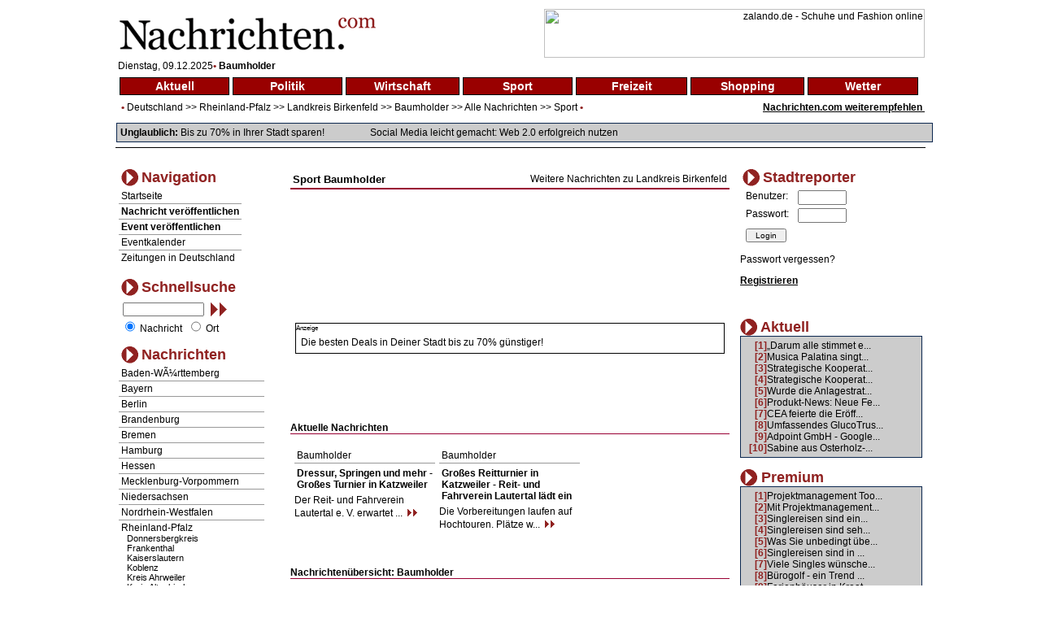

--- FILE ---
content_type: text/html
request_url: http://www.nachrichten.com/index.php?main=nav&ort=469&sparte=4&selsparte=4&selort=11-464-469
body_size: 8201
content:
<!DOCTYPE HTML PUBLIC "-//W3C//DTD HTML 4.01 Transitional//EN">
<html xmlns:fb="http://www.facebook.com/2008/fbml">
<head>
<title> Nachrichten Baumholder - News Baumholder Sport Aktuelle Nachrichten im Internet - berichten Sie aus Ihrer Stadt</title>
<meta http-equiv="Content-Type" content="text/html; charset=iso-8859-1">
<meta name="author" content="Focus Media Ltd.">
<meta name="publisher" content="Focus Media Ltd.">
<meta name="copyright" content="Focus Media Ltd.">
<meta name="keywords" content=", Baumholder, Landkreis Birkenfeld, Sport, , online, onlinezeitung, kurier, internet, region, wetter, informative, dienst, unterhaltung, forum, wirtschaft,zeitung, aktuell, seite, medien, plattform, newspaper, magazin,agentur,freizeit, markt,text,infos, kommentare, anzeiger, verzeichnis, deutsch, regional, sport, anzeigen, politik">
<meta name="description" content=" GroÃŸes Reitturnier in Katzweiler mit PrÃ¼fungen bis Klasse M, Sport: Baumholder -  aktuelle Nachrichten im Internet, werden Sie Stadtreporter und berichten  ber Ihre Gemeinde oder Stadt, aktuelle Nachrichten aus allen St dten und Gemeinden Deutschlands">
<meta name="language" content="de,at,ch">
<meta name="expires" content="3600">
<meta name="robots" content="index, follow, all"><meta name="distribution" content="global">
<meta name="pragma" content="no-cache">
<link href="style.css" rel="stylesheet" type="text/css">
<script src="http://ajax.aspnetcdn.com/ajax/jQuery/jquery-1.6.min.js" type="text/javascript"></script>
<link rel="alternate" type="application/rss+xml" title="News-Feed Nachrichten.com" href="rss.php" />
<link rel="alternate" type="application/rss+xml" title="News-Feed Nachrichten.com: Baumholder" href="rss.php?ort=469" /><link rel="alternate" type="application/rss+xml" title="News-Feed Nachrichten.com: Sport" href="rss.php?sparte=4" /><meta property="fb:app_id" content="197842580237242">
</head>
<body>
<div id="fb-root"></div><script src="http://connect.facebook.net/de_DE/all.js#appId=197842580237242&amp;xfbml=1"></script>
<script>try{
  window.fbAsyncInit = function() {
    FB.init({
      appId  : '197842580237242',
      status : true, // check login status
      cookie : true, // enable cookies to allow the server to access the session
      xfbml  : true  // parse XFBML
    });
  }

  (function() {
    var e = document.createElement('script');
    e.src = document.location.protocol + '//connect.facebook.net/de_DE/all.js';
    e.async = true;
    document.getElementById('fb-root').appendChild(e);
  }());}catch(e){}
</script>
<div id="newscontent">
<table width="100%" class="b1" bgcolor="#FFFFFF" border="0">
  <tr>
    <td align="left"><a href="http://www.nachrichten.com"><img src="images/nachrichten_logo.gif" border="0" alt="Nachrichten.com" /></a></td>
    <td align="right">
<a href='http://asl.nochrichten.de/adclick.php?bannerid=116&amp;zoneid=1&amp;source=&amp;dest=http%3A%2F%2Fpartners.webmasterplan.com%2Fclick.asp%3Fref%3D313589%26site%3D5643%26type%3Db566%26bnb%3D566' target='_blank'><img src='http://banners.webmasterplan.com/view.asp?ref=313589&site=5643&b=566' width='468' height='60' alt='zalando.de - Schuhe und Fashion online' title='zalando.de - Schuhe und Fashion online' border='0'></a><div id="beacon_116" style="position: absolute; left: 0px; top: 0px; visibility: hidden;"><img src='http://asl.nochrichten.de/adlog.php?bannerid=116&amp;clientid=10&amp;zoneid=1&amp;source=&amp;block=0&amp;capping=0&amp;cb=3a150d8401947c2a2b49d9cb5332be49' width='0' height='0' alt='' style='width: 0px; height: 0px;'></div>    </td>
  </tr>
</table>
<span style="padding-left:5px;font-size:12px;">
Dienstag, 09.12.2025<span class="dot1">&bull;</span> <span style="font-weight:bold; font-size:12px;">Baumholder</span></span>
<table width="100%" class="b1" bgcolor="#FFFFFF" border="0">
  <tr>
    <td>
<table width="100%" border="0" cellspacing="4" cellpadding="0"><tr><td class="topnav"><a href="/index.php?main=nav&amp;ort=469&amp;sparte=1&amp;selsparte=1&amp;selort=11-464-469" class="topnav" title="Nachrichten Aktuell">Aktuell</a></td><td class="topnav"><a href="/index.php?main=nav&amp;ort=469&amp;sparte=2&amp;selsparte=2&amp;selort=11-464-469" class="topnav" title="Nachrichten Politik">Politik</a></td><td class="topnav"><a href="/index.php?main=nav&amp;ort=469&amp;sparte=3&amp;selsparte=3&amp;selort=11-464-469" class="topnav" title="Nachrichten Wirtschaft">Wirtschaft</a></td><td class="topnav"><a href="/index.php?main=nav&amp;ort=469&amp;sparte=4&amp;selsparte=4&amp;selort=11-464-469" class="topnav" title="Nachrichten Sport">Sport</a></td><td class="topnav"><a href="/index.php?main=nav&amp;ort=469&amp;sparte=5&amp;selsparte=5&amp;selort=11-464-469" class="topnav" title="Nachrichten Freizeit">Freizeit</a></td><td class="topnav"><a href="/index.php?main=nav&amp;ort=469&amp;sparte=6&amp;selsparte=6&amp;selort=11-464-469" class="topnav" title="Nachrichten Shopping">Shopping</a></td><td class="topnav"><a href="/index.php?main=nav&amp;ort=469&amp;sparte=8&amp;selsparte=8&amp;selort=11-464-469" class="topnav" title="Nachrichten Wetter">Wetter</a></td><td></td></tr></table>    </td>
  </tr>
  <tr>
    <td>
      <table width="100%" border="0" cellspacing="0" cellpadding="0">
        <tr>
          <td>
            <span class="dot1">&nbsp;&nbsp;&bull;</span>
<a href="/index.php?main=nav&amp;ort=&amp;sparte=4&amp;selsparte=4&amp;selort=">Deutschland</a> >> <a href="/index.php?main=nav&amp;ort=11&amp;sparte=4&amp;selsparte=4&amp;selort=11" title="Nachrichten Rheinland-Pfalz">Rheinland-Pfalz</a> &gt;&gt; <a href="/index.php?main=nav&amp;ort=464&amp;sparte=4&amp;selsparte=4&amp;selort=11-464" title="Nachrichten Landkreis Birkenfeld">Landkreis Birkenfeld</a> &gt;&gt; <a href="/index.php?main=nav&amp;ort=469&amp;sparte=4&amp;selsparte=4&amp;selort=11-464-469" title="Nachrichten Baumholder">Baumholder</a> &gt;&gt; <a href="/index.php?main=nav&amp;ort=469&amp;sparte=&amp;selsparte=&amp;selort=11-464-469">Alle Nachrichten</a> >> <a href="/index.php?main=nav&amp;ort=469&amp;sparte=4&amp;selsparte=4&amp;selort=11-464-469" title="Nachrichten Sport">Sport</a>            <span class="dot1">&bull;</span>
          </td>
          <td align="right" width="200">
<span style="font-weight:bold; font-size:1em; text-decoration:underline;"><a href="/index.php?main=nachricht_empf&amp;sparte=4&amp;selsparte=4&amp;ort=469&amp;selort=11-464-469" target="_self">Nachrichten.com weiterempfehlen&nbsp;</a></span>          </td>
          </tr>
      </table>
      <p class="search_table"><strong>Unglaublich:</strong> <a href="http://ad.zanox.com/ppc/?19415772C56268361T">Bis zu 70% in Ihrer Stadt sparen!</a>
      <img src="images/pixel.gif" width="50" height="1" alt="">
        <a href="http://www.amazon.de/gp/product/3929429020/ref=as_li_ss_tl?ie=UTF8&tag=studiummichae-21&linkCode=as2&camp=1638&creative=19454&creativeASIN=3929429020">Social Media leicht gemacht: Web 2.0 erfolgreich nutzen</a>      </p>
    </td>
  </tr>
  <tr>
    <td class="hspan"><img src="images/pixel.gif" width="1" height="1" alt=""></td>
  </tr>
</table>
<img src="images/pixel.gif" width="1" height="15" alt="">
<table width="100%" class="b1" bgcolor="#FFFFFF" border="0">
  <tr>
    <td>
      <table width="100%">
        <tr>
          <td valign="top">
<table border="0" cellspacing="0" cellpadding="0" class="nav_table">
  <tr align="left" valign="middle">
    <td>
      <table>
        <tr>
          <td><img src="images/pb2.gif" border="0" alt="" width="21" height="21"></td>
          <td valign="top"><span class="nav3">Navigation</span></td>
        </tr>
      </table>
    </td>
  </tr>
  <tr align="left" valign="middle">
    <td class="nav_sub">
      <a href="/index.php?main=home" target="_self">Startseite</a>    </td>
  </tr>

    <tr align="left" valign="middle">
       <td class="nav_sub"><a href="/index.php?main=anmeldung&amp;sparte=4&amp;selsparte=4&amp;ort=469&amp;selort=11-464-469" target="_self"><strong>Nachricht veröffentlichen</strong></a></td>
    </tr>
    <tr align="left" valign="middle">
       <td class="nav_sub"><a href="/index.php?main=anmeldung&amp;sparte=4&amp;selsparte=4&amp;ort=469&amp;selort=11-464-469" target="_self"><strong>Event veröffentlichen</strong></a></td>
    </tr>  <tr align="left" valign="middle">
    <td class="nav_sub">
    <a href="/index.php?main=cal" target="_self">Eventkalender</a>  </td>
  </tr>
  <tr align="left" valign="middle">
    <td class="nav_sub_nob">
    <a href="/index.php?main=zeit" target="_self">Zeitungen in Deutschland</a>  </td>
  </tr>
</table>
<br><form name="frm_search" action="/index.php?main=search&amp;txt_search_stichwort=&amp;sparte=4&amp;selsparte=4&amp;ort=469&amp;selort=11-464-469" target="_self" method="post"><table width="100%"  border="0" cellspacing="0" cellpadding="0" class="nav_table">
  <tr>
    <td>
      <table>
        <tr>
          <td><img src="images/pb2.gif" border="0" alt="" width="21" height="21"></td>
          <td valign="top"><span class="nav3">Schnellsuche</span></td>
        </tr>
      </table>
    <td>
  </tr>
  <tr>
    <td width="100" class="nav_sub_no" style="padding-left:5px; padding-top:5px" valign="top">
      <table width="100%" border="0" cellspacing="0" cellpadding="0">
          <tr>
          <td width="105">
            <input name="hid_search_stichwort" type="hidden" value="1" style="vertical-align:top">
            <input size="35" maxlength="100" name="txt_search_stichwort" type="text" value="">
          </td>
          <td>
            <a href="javascript:document.frm_search.submit();">&nbsp;<img src="./images/search2.gif" alt="suchen"></a>
          </td>
          </tr>
        </table>
    </td>
  </tr>
  <tr>
    <td class="nav_sub_no">
      
      &nbsp;<input type="radio" name="opt_search" value="nachricht" style="width:12px" checked >&nbsp;Nachricht
      &nbsp;<input type="radio" name="opt_search" value="ort" style="width:12px">&nbsp;Ort    </td>
  </tr>
</table>
</form><table border="0" cellspacing="0" cellpadding="0" class="nav_table">
  <tr>
    <td>
      <table>
        <tr>
          <td><img src="images/pb2.gif" border="0" alt="" width="21" height="21"></td>
          <td valign="top"><span class="nav3">Nachrichten</span></td>
        </tr>
      </table>
    </td>
  </tr>
<tr><td class="nav_sub"><a href="/index.php?main=nav&amp;ort=1&amp;sparte=4&amp;selsparte=4&amp;selort=1">Baden-WÃ¼rttemberg</a></td></tr><tr><td class="nav_sub"><a href="/index.php?main=nav&amp;ort=2&amp;sparte=4&amp;selsparte=4&amp;selort=2">Bayern</a></td></tr><tr><td class="nav_sub"><a href="/index.php?main=nav&amp;ort=3&amp;sparte=4&amp;selsparte=4&amp;selort=3">Berlin</a></td></tr><tr><td class="nav_sub"><a href="/index.php?main=nav&amp;ort=4&amp;sparte=4&amp;selsparte=4&amp;selort=4">Brandenburg</a></td></tr><tr><td class="nav_sub"><a href="/index.php?main=nav&amp;ort=5&amp;sparte=4&amp;selsparte=4&amp;selort=5">Bremen</a></td></tr><tr><td class="nav_sub"><a href="/index.php?main=nav&amp;ort=6&amp;sparte=4&amp;selsparte=4&amp;selort=6">Hamburg</a></td></tr><tr><td class="nav_sub"><a href="/index.php?main=nav&amp;ort=7&amp;sparte=4&amp;selsparte=4&amp;selort=7">Hessen</a></td></tr><tr><td class="nav_sub"><a href="/index.php?main=nav&amp;ort=8&amp;sparte=4&amp;selsparte=4&amp;selort=8">Mecklenburg-Vorpommern</a></td></tr><tr><td class="nav_sub"><a href="/index.php?main=nav&amp;ort=9&amp;sparte=4&amp;selsparte=4&amp;selort=9">Niedersachsen</a></td></tr><tr><td class="nav_sub"><a href="/index.php?main=nav&amp;ort=10&amp;sparte=4&amp;selsparte=4&amp;selort=10">Nordrhein-Westfalen</a></td></tr><tr><td class="nav_sub"><a href="/index.php?main=nav&amp;ort=11&amp;sparte=4&amp;selsparte=4&amp;selort=11">Rheinland-Pfalz</a><div style="padding-left:7px;font-size:11px" align="left" ><a href="/index.php?main=nav&amp;ort=2310&amp;sparte=4&amp;selsparte=4&amp;selort=11-2310">Donnersbergkreis</a></div>				 <div style="padding-left:7px;font-size:11px" align="left" ><a href="/index.php?main=nav&amp;ort=1479&amp;sparte=4&amp;selsparte=4&amp;selort=11-1479">Frankenthal</a></div>				 <div style="padding-left:7px;font-size:11px" align="left" ><a href="/index.php?main=nav&amp;ort=2337&amp;sparte=4&amp;selsparte=4&amp;selort=11-2337">Kaiserslautern</a></div>				 <div style="padding-left:7px;font-size:11px" align="left" ><a href="/index.php?main=nav&amp;ort=2393&amp;sparte=4&amp;selsparte=4&amp;selort=11-2393">Koblenz</a></div>				 <div style="padding-left:7px;font-size:11px" align="left" ><a href="/index.php?main=nav&amp;ort=304&amp;sparte=4&amp;selsparte=4&amp;selort=11-304">Kreis Ahrweiler</a></div>				 <div style="padding-left:7px;font-size:11px" align="left" ><a href="/index.php?main=nav&amp;ort=142&amp;sparte=4&amp;selsparte=4&amp;selort=11-142">Kreis Altenkirchen</a></div>				 <div style="padding-left:7px;font-size:11px" align="left" ><a href="/index.php?main=nav&amp;ort=2614&amp;sparte=4&amp;selsparte=4&amp;selort=11-2614">Landau (Pfalz)</a></div>				 <div style="padding-left:7px;font-size:11px" align="left" ><a href="/index.php?main=nav&amp;ort=316&amp;sparte=4&amp;selsparte=4&amp;selort=11-316">Landkreis Alzey-Worms</a></div>				 <div style="padding-left:7px;font-size:11px" align="left" ><a href="/index.php?main=nav&amp;ort=964&amp;sparte=4&amp;selsparte=4&amp;selort=11-964">Landkreis Bad DÃ¼rkheim</a></div>				 <div style="padding-left:7px;font-size:11px" align="left" ><a href="/index.php?main=nav&amp;ort=2289&amp;sparte=4&amp;selsparte=4&amp;selort=11-2289">Landkreis Bad Kreuznach</a></div>				 <div style="padding-left:7px;font-size:11px" align="left" ><a href="/index.php?main=nav&amp;ort=5256&amp;sparte=4&amp;selsparte=4&amp;selort=11-5256">Landkreis Bernkastel-Wittlich</a></div>				 <div style="padding-left:7px;font-size:11px" align="left" ><a href="/index.php?main=nav&amp;ort=464&amp;sparte=4&amp;selsparte=4&amp;selort=11-464">Landkreis Birkenfeld</a></div>				 <div style="padding-left:10px;font-size:10px" align="left" ><a href="/index.php?main=nav&amp;ort=469&amp;sparte=4&amp;selsparte=4&amp;selort=11-464-469">Baumholder</a></div>				 <div style="padding-left:10px;font-size:10px" align="left" ><a href="/index.php?main=nav&amp;ort=470&amp;sparte=4&amp;selsparte=4&amp;selort=11-464-470">Birkenfeld (Nahe)</a></div>				 <div style="padding-left:10px;font-size:10px" align="left" ><a href="/index.php?main=nav&amp;ort=465&amp;sparte=4&amp;selsparte=4&amp;selort=11-464-465">Herrstein</a></div>				 <div style="padding-left:10px;font-size:10px" align="left" ><a href="/index.php?main=nav&amp;ort=468&amp;sparte=4&amp;selsparte=4&amp;selort=11-464-468">HoppstÃ¤dten-Weiersbach</a></div>				 <div style="padding-left:10px;font-size:10px" align="left" ><a href="/index.php?main=nav&amp;ort=471&amp;sparte=4&amp;selsparte=4&amp;selort=11-464-471">Idar-Obertsein</a></div>				 <div style="padding-left:10px;font-size:10px" align="left" ><a href="/index.php?main=nav&amp;ort=466&amp;sparte=4&amp;selsparte=4&amp;selort=11-464-466">NiederwÃ¶rresbach</a></div>				 <div style="padding-left:10px;font-size:10px" align="left" ><a href="/index.php?main=nav&amp;ort=467&amp;sparte=4&amp;selsparte=4&amp;selort=11-464-467">Rhaunen</a></div>				 <div style="padding-left:7px;font-size:11px" align="left" ><a href="/index.php?main=nav&amp;ort=472&amp;sparte=4&amp;selsparte=4&amp;selort=11-472">Landkreis Bitburg-PrÃ¼m</a></div>				 <div style="padding-left:7px;font-size:11px" align="left" ><a href="/index.php?main=nav&amp;ort=709&amp;sparte=4&amp;selsparte=4&amp;selort=11-709">Landkreis Cochem-Zell</a></div>				 <div style="padding-left:7px;font-size:11px" align="left" ><a href="/index.php?main=nav&amp;ort=820&amp;sparte=4&amp;selsparte=4&amp;selort=11-820">Landkreis Daun</a></div>				 <div style="padding-left:7px;font-size:11px" align="left" ><a href="/index.php?main=nav&amp;ort=1524&amp;sparte=4&amp;selsparte=4&amp;selort=11-1524">Landkreis Germersheim</a></div>				 <div style="padding-left:7px;font-size:11px" align="left" ><a href="/index.php?main=nav&amp;ort=2319&amp;sparte=4&amp;selsparte=4&amp;selort=11-2319">Landkreis Kaiserslautern</a></div>				 <div style="padding-left:7px;font-size:11px" align="left" ><a href="/index.php?main=nav&amp;ort=2484&amp;sparte=4&amp;selsparte=4&amp;selort=11-2484">Landkreis Kusel</a></div>				 <div style="padding-left:7px;font-size:11px" align="left" ><a href="/index.php?main=nav&amp;ort=3236&amp;sparte=4&amp;selsparte=4&amp;selort=11-3236">Landkreis Mainz-Bingen</a></div>				 <div style="padding-left:7px;font-size:11px" align="left" ><a href="/index.php?main=nav&amp;ort=3204&amp;sparte=4&amp;selsparte=4&amp;selort=11-3204">Landkreis Mayen-Koblenz</a></div>				 <div style="padding-left:7px;font-size:11px" align="left" ><a href="/index.php?main=nav&amp;ort=3464&amp;sparte=4&amp;selsparte=4&amp;selort=11-3464">Landkreis Neuwied</a></div>				 <div style="padding-left:7px;font-size:11px" align="left" ><a href="/index.php?main=nav&amp;ort=4806&amp;sparte=4&amp;selsparte=4&amp;selort=11-4806">Landkreis SÃ¼dliche Weinstrasse</a></div>				 <div style="padding-left:7px;font-size:11px" align="left" ><a href="/index.php?main=nav&amp;ort=4006&amp;sparte=4&amp;selsparte=4&amp;selort=11-4006">Landkreis SÃ¼dwestpfalz</a></div>				 <div style="padding-left:7px;font-size:11px" align="left" ><a href="/index.php?main=nav&amp;ort=4921&amp;sparte=4&amp;selsparte=4&amp;selort=11-4921">Landkreis Trier-Saarburg</a></div>				 <div style="padding-left:7px;font-size:11px" align="left" ><a href="/index.php?main=nav&amp;ort=2804&amp;sparte=4&amp;selsparte=4&amp;selort=11-2804">Ludwigshafen</a></div>				 <div style="padding-left:7px;font-size:11px" align="left" ><a href="/index.php?main=nav&amp;ort=3264&amp;sparte=4&amp;selsparte=4&amp;selort=11-3264">Mainz</a></div>				 <div style="padding-left:7px;font-size:11px" align="left" ><a href="/index.php?main=nav&amp;ort=3509&amp;sparte=4&amp;selsparte=4&amp;selort=11-3509">Neustadt (Weinstrasse)</a></div>				 <div style="padding-left:7px;font-size:11px" align="left" ><a href="/index.php?main=nav&amp;ort=4019&amp;sparte=4&amp;selsparte=4&amp;selort=11-4019">Pirmasens</a></div>				 <div style="padding-left:7px;font-size:11px" align="left" ><a href="/index.php?main=nav&amp;ort=4546&amp;sparte=4&amp;selsparte=4&amp;selort=11-4546">Rhein-HunsrÃ¼ck-Kreis</a></div>				 <div style="padding-left:7px;font-size:11px" align="left" ><a href="/index.php?main=nav&amp;ort=1136&amp;sparte=4&amp;selsparte=4&amp;selort=11-1136">Rhein-Lahn-Kreis</a></div>				 <div style="padding-left:7px;font-size:11px" align="left" ><a href="/index.php?main=nav&amp;ort=4227&amp;sparte=4&amp;selsparte=4&amp;selort=11-4227">Rhein-Pfalz-Kreis</a></div>				 <div style="padding-left:7px;font-size:11px" align="left" ><a href="/index.php?main=nav&amp;ort=4686&amp;sparte=4&amp;selsparte=4&amp;selort=11-4686">Speyer</a></div>				 <div style="padding-left:7px;font-size:11px" align="left" ><a href="/index.php?main=nav&amp;ort=4944&amp;sparte=4&amp;selsparte=4&amp;selort=11-4944">Trier</a></div>				 <div style="padding-left:7px;font-size:11px" align="left" ><a href="/index.php?main=nav&amp;ort=5480&amp;sparte=4&amp;selsparte=4&amp;selort=11-5480">Westerwaldkreis</a></div>				 <div style="padding-left:7px;font-size:11px" align="left" ><a href="/index.php?main=nav&amp;ort=5352&amp;sparte=4&amp;selsparte=4&amp;selort=11-5352">Worms</a></div>				 <div style="padding-left:7px;font-size:11px" align="left" ><a href="/index.php?main=nav&amp;ort=5533&amp;sparte=4&amp;selsparte=4&amp;selort=11-5533">ZweibrÃ¼cken</a></div>				 </td></tr><tr><td class="nav_sub"><a href="/index.php?main=nav&amp;ort=12&amp;sparte=4&amp;selsparte=4&amp;selort=12">Saarland</a></td></tr><tr><td class="nav_sub"><a href="/index.php?main=nav&amp;ort=14&amp;sparte=4&amp;selsparte=4&amp;selort=14">Sachsen</a></td></tr><tr><td class="nav_sub"><a href="/index.php?main=nav&amp;ort=13&amp;sparte=4&amp;selsparte=4&amp;selort=13">Sachsen-Anhalt</a></td></tr><tr><td class="nav_sub"><a href="/index.php?main=nav&amp;ort=15&amp;sparte=4&amp;selsparte=4&amp;selort=15">Schleswig-Holstein</a></td></tr><tr><td class="nav_sub_nob"><a href="/index.php?main=nav&amp;ort=16&amp;sparte=4&amp;selsparte=4&amp;selort=16">ThÃ¼ringen</a></td></tr></table>
<p>
  <span style="font-size:70%">Anzeige</span><br/>
  <a rel="nofollow" href="http://www.stellenmarkt.de/stellenangebote/" title="Stellenangebote" target="_blank">Stellenangebote</a><br />
</p>
<p></p>          </td>
          <td width="540" style="padding-left:10px; padding-right:10px; vertical-align:top; padding-top:5px">
            <img src="images/spacer.gif" width="540" height="1" alt="">

          <table width="100%">
            <tr>
              <td class="nachricht_ueber">Sport&nbsp;<a href="http://www.nachrichten.com/Baumholder">Baumholder</a></td>
              <td align="right" valign="bottom"><a href="http://www.nachrichten.com/Landkreis Birkenfeld">Weitere Nachrichten zu Landkreis Birkenfeld</a></td>
            </tr>
          </table><table width="100%" border="0" cellspacing="0" cellpadding="0">
  <tr>
    <td class="nav-line2"></td>
  </tr>
</table><p align="center">
  <script type="text/javascript"><!--
  /*google_ad_client = "pub-9313893690831000";
  google_alternate_color = "FFFFFF";
  google_ad_width = 468;
  google_ad_height = 15;
  google_ad_format = "468x15_0ads_al";
  //2007-06-05: ncom-2
  google_ad_channel = "1231747917";
  google_color_border = "FFFFFF";
  google_color_bg = "FFFFFF";
  google_color_link = "000000";
  google_color_text = "000000";
  google_color_url = "4C4C4C";*/
  //-->
  </script>
  <script type="text/javascript"><!--
    google_ad_client = "pub-8789036490644364";
    /* 468x15, Erstellt 15.05.09 */
    google_ad_slot = "9537725136";
    google_ad_width = 468;
    google_ad_height = 15;
    //-->
  </script>
  <script type="text/javascript" src="http://pagead2.googlesyndication.com/pagead/show_ads.js"></script>
</p>
<table width="100%" border="0" cellspacing="4" cellpadding="0"><tr><td></td></tr></table><br><a href="/index.php?main=nav&amp;ort=&amp;sparte=4&amp;selsparte=4&amp;selort=&amp;expnews=1"><img src="/images/spacer.gif" alt="" ></a><a href="/index.php?main=nav&amp;ort=&amp;sparte=4&amp;selsparte=4&amp;selort=&amp;expnews=2"><img src="/images/spacer.gif" alt="" ></a><a href="/index.php?main=nav&amp;ort=&amp;sparte=4&amp;selsparte=4&amp;selort=&amp;expnews=3"><img src="/images/spacer.gif" alt="" ></a><a href="/index.php?main=nav&amp;ort=&amp;sparte=4&amp;selsparte=4&amp;selort=&amp;expnews=4"><img src="/images/spacer.gif" alt="" ></a><a href="/index.php?main=nav&amp;ort=&amp;sparte=4&amp;selsparte=4&amp;selort=&amp;expnews=5"><img src="/images/spacer.gif" alt="" ></a><a href="/index.php?main=nav&amp;ort=&amp;sparte=4&amp;selsparte=4&amp;selort=&amp;expnews=6"><img src="/images/spacer.gif" alt="" ></a><br><br>  <p align="center">
    <script type="text/javascript"><!--
      /*google_ad_client = "pub-8789036490644364";
      google_ad_width = 468;
      google_ad_height = 60;
      google_ad_format = "468x60_as";
      google_ad_type = "text_image";
      //2007-01-26: nachrichtencom
      google_ad_channel = "4104301067";
      google_color_border = "FFFFFF";
      google_color_bg = "FFFFFF";
      google_color_link = "000000";
      google_color_text = "000000";
      google_color_url = "4C4C4C";*/
      //-->
    </script>
    <script type="text/javascript"><!--
      google_ad_client = "pub-8789036490644364";
      /* 468x60, Erstellt 15.05.09 */
      google_ad_slot = "0026598595";
      google_ad_width = 468;
      google_ad_height = 60;
      //-->
    </script>
    <script type="text/javascript" src="http://pagead2.googlesyndication.com/pagead/show_ads.js"></script>
  </p>
  <p>
<div style="text-align:left;margin:0.5em;border:1px solid black;"><span style="font-size:70%;">Anzeige</span><br /><div style="padding:0.5em;"><a href='http://asl.nochrichten.de/adclick.php?bannerid=101&amp;zoneid=6&amp;source=&amp;dest=http%3A%2F%2Fad.zanox.com%2Fppc%2F%3F19415772C56268361T' target='_blank'>Die besten Deals in Deiner Stadt bis zu 70% günstiger!</a><div id="beacon_101" style="position: absolute; left: 0px; top: 0px; visibility: hidden;"><img src='http://asl.nochrichten.de/adlog.php?bannerid=101&amp;clientid=10&amp;zoneid=6&amp;source=&amp;block=0&amp;capping=0&amp;cb=27301ebe4a91d38e6e8b8d9d9c32c31d' width='0' height='0' alt='' style='width: 0px; height: 0px;'></div></div></div>  </p>
<script type="text/javascript"><!--
        google_ad_client = "pub-9313893690831000";
        google_ad_width = 468;
        google_ad_height = 60;
        google_ad_format = "468x60_as";
        google_cpa_choice = "CAEQABAAEAAQABAAEAAaCFnxHrtsXxuEKKG24qwBKJ3h96oBKL-6jH0o04Km7AEo7NPsrgIo-7yB2AE";
        google_ad_channel = "9946203947";
        google_color_border = "FFFFFF";
        google_color_bg = "FFFFFF";
        google_color_link = "000000";
        google_color_text = "000000";
        google_color_url = "4C4C4C";
        //-->
        </script>
        <script type="text/javascript" src="http://pagead2.googlesyndication.com/pagead/show_ads.js">
        </script><br><h3 class="header">Aktuelle Nachrichten</h3>
      <table width="540" border="0" cellspacing="5" cellpadding="0">
        <tr><td width="173">
            <table width="173" border="0" cellspacing="0" cellpadding="0">
              <tr>
                <td class="nav_sub" width="180">
                  Baumholder
                </td>
              </tr>
              <tr>
                <td class="news_title_all"><a href="index.php?main=nav&amp;ort=469&amp;sparte=4&amp;selsparte=4&amp;selort=11-464-469&amp;selnews=103413">Dressur,  Springen und mehr - Großes Turnier in Katzweiler</a></td>
              </tr>
              <tr>
                <td>
                  Der Reit- und Fahrverein Lautertal e. V. erwartet ...
                  <a href="index.php?main=nav&amp;ort=469&amp;sparte=4&amp;selsparte=4&amp;selort=11-464-469&amp;selnews=103413"><img alt="" src="./images/news_ext.gif"></a>
                </td>
              </tr>
            </table>
            <br>
          </td><td width="173">
            <table width="173" border="0" cellspacing="0" cellpadding="0">
              <tr>
                <td class="nav_sub" width="180">
                  Baumholder
                </td>
              </tr>
              <tr>
                <td class="news_title_all"><a href="index.php?main=nav&amp;ort=469&amp;sparte=4&amp;selsparte=4&amp;selort=11-464-469&amp;selnews=94107">Großes Reitturnier in Katzweiler - Reit- und Fahrverein Lautertal lädt ein</a></td>
              </tr>
              <tr>
                <td>
                  Die Vorbereitungen laufen auf Hochtouren. Plätze w...
                  <a href="index.php?main=nav&amp;ort=469&amp;sparte=4&amp;selsparte=4&amp;selort=11-464-469&amp;selnews=94107"><img alt="" src="./images/news_ext.gif"></a>
                </td>
              </tr>
            </table>
            <br>
          </td><td width="173">&nbsp;</td></tr>
    </table><br><h3 class="header">Nachrichtenübersicht: Baumholder</h3>
    <table width="520" border="0" cellspacing="5" cellpadding="0">
      <tr>
          <td width="173"><h4 class="subheader"><a href="/index.php?main=nav&amp;ort=469&amp;sparte=4&amp;selsparte=4&amp;selort=11-464-469">Sport</a></h4>
            <div style="padding-left:3px;"><span style="font-size:10px; font-weight:bold; text-decoration:underline">09.07.2018</span> <a href="/index.php?main=nav&amp;ort=469&amp;sparte=4&amp;selsparte=4&amp;selort=11-464-469&amp;selnews=103413" title="Baumholder: Dressur, Springen und mehr - Großes Turnier in Katzweiler">Dressur,  Springen und mehr - Großes Turnier in Katzweiler</a><br><span style="font-size:10px; font-weight:bold; text-decoration:underline">21.07.2016</span> <a href="/index.php?main=nav&amp;ort=469&amp;sparte=4&amp;selsparte=4&amp;selort=11-464-469&amp;selnews=94107" title="Baumholder: Großes Reitturnier in Katzweiler - Reit- und Fahrverein Lautertal lädt ein">Großes Reitturnier in Katzweiler - Reit- und Fahrverein Lautertal lädt ein</a><br></div>
            <br>
          </td>
          <td width="173"><h4 class="subheader"><a href="/index.php?main=nav&amp;ort=469&amp;sparte=5&amp;selsparte=5&amp;selort=11-464-469">Freizeit</a></h4>
            <div style="padding-left:3px;"><span style="font-size:10px; font-weight:bold; text-decoration:underline">16.08.2019</span> <a href="/index.php?main=nav&amp;ort=469&amp;sparte=5&amp;selsparte=5&amp;selort=11-464-469&amp;selnews=108380" title="Baumholder: Großes Reitturnier in Katzweiler mit Prüfungen bis Klasse M">Großes Reitturnier in Katzweiler mit Prüfungen bis Klasse M</a><br><span style="font-size:10px; font-weight:bold; text-decoration:underline">15.05.2011</span> <a href="/index.php?main=nav&amp;ort=469&amp;sparte=5&amp;selsparte=5&amp;selort=11-464-469&amp;selnews=60064" title="Baumholder: 8.Freisener Rocknacht mit FRANTIC und Thrainst!">8.Freisener Rocknacht mit FRANTIC und Thrainst!</a><br><span style="font-size:10px; font-weight:bold; text-decoration:underline">03.07.2010</span> <a href="/index.php?main=nav&amp;ort=469&amp;sparte=5&amp;selsparte=5&amp;selort=11-464-469&amp;selnews=52335" title="Baumholder: Arbeiterwohlfahrt Ortsverein Baumholder bietet Sozialberatung">Arbeiterwohlfahrt Ortsverein Baumholder bietet Sozialberatung</a><br><span style="font-size:10px; font-weight:bold; text-decoration:underline">02.11.2009</span> <a href="/index.php?main=nav&amp;ort=469&amp;sparte=5&amp;selsparte=5&amp;selort=11-464-469&amp;selnews=43341" title="Baumholder: Oldie-Disco in Ruschberg - nur alle fünf Jahre">Oldie-Disco in Ruschberg - nur alle fünf Jahre</a><br><span style="font-size:10px; font-weight:bold; text-decoration:underline">04.11.2008</span> <a href="/index.php?main=nav&amp;ort=469&amp;sparte=5&amp;selsparte=5&amp;selort=11-464-469&amp;selnews=31015" title="Baumholder: “Die Dorfer” - Österreichs schärfste Showband wieder zu Gast beim TuS Berschweiler.">“Die Dorfer” - Österreichs schärfste Showband wieder zu Gast beim TuS Berschweiler.</a><br><span style="font-size:10px; font-weight:bold; text-decoration:underline">31.03.2008</span> <a href="/index.php?main=nav&amp;ort=469&amp;sparte=5&amp;selsparte=5&amp;selort=11-464-469&amp;selnews=17993" title="Baumholder: Baumholder bietet ihren circa 4500 Einwohner ein attraktives Umfeld zum Wohnen, Arbeiten und Leben.">Baumholder bietet ihren circa 4500 Einwohner ein attraktives Umfeld zum Wohnen,  Arbeiten und Leben.</a><br></div>
            <br>
          </td><td width="173">&nbsp;</td><td colspan="3"></td>
        </tr>
      </table>          </td>
          <td>

  <form name="login" action="/index.php?main=user&amp;sparte=4&amp;selsparte=4&amp;ort=469&amp;selort=11-464-469&amp;selreg=settings" method="post">
  <input type="hidden" name="out" value="0">
  <table>
    <tr>
      <td><img src="images/pb2.gif" border="0" alt="" width="21" height="21"></td>
      <td valign="top"><span class="nav3">Stadtreporter</span></td>
    </tr>
  </table>
  <table width="100%"  border="0" cellspacing="0" cellpadding="2" style="padding-left:5px;padding-right:5px">
    <tr>
    <td width="60" align="left">Benutzer:</td>
    <td width="120"><input name="user" type="text" style="height:18px;width:60px"></td>
    </tr>

    <tr>
    <td align="left">Passwort:</td>
    <td><input name="pass" type="password" style="height:18px;width:60px"></td>
    </tr>

    <tr>
    <td align="left" colspan="2" style="padding-top:5px;"><input type="submit" name="sub_login" value="Login" style="width:50px"></td>
    <td></td>
    </tr>
  </table>
  </form><p><a href="index.php?main=user&amp;sparte=&amp;selsparte=&amp;ort=&amp;selort=&amp;selreg=settings">Passwort vergessen?</a></p><p><span style="font-weight:bold; font-size:1em; text-decoration:underline;"><a href="/index.php?main=anmeldung" target="_self">Registrieren</a></span><p><br /><style type="text/css">
#clipkit-playlistTeaser2 {position:relative; width:160px; height: auto; background:transparent;}
#clipkit-playlistTeaser2 a {display:block; text-decoration:none; color:#333;cursor:pointer}
#clipkit-playlistTeaser2 .ck-logo {position:absolute; top:10px; left:250px}
#clipkit-playlistTeaser2 div.ck-thumb {
                border:1px solid #999; padding: 3px; overflow:auto; margin-bottom: 1px;
                background: -webkit-gradient(linear, 0% 100%, 0% 0%, from(#eee), color-stop(0.4, #ccc));
                background:-moz-linear-gradient(center bottom,#eee 0,#ccc 40%);
                -ms-filter:'progid:DXImageTransform.Microsoft.Gradient(startColorStr=#CCCCCC, endColorStr=#EEEEEE)';
                filter:progid:DXImageTransform.Microsoft.Gradient(startColorStr=#CCCCCC,endColorStr=#EEEEEE);width:160px;
            }
#clipkit-playlistTeaser2 div.ck-thumb img {width:90px;height:60px;display:block; margin-right: 3px; float: left;}
</style><br />
<table width="100%" border="0" cellspacing="0" cellpadding="0">
  <tr>
    <td><img src="images/pb2.gif" border="0" alt="" width="21" height="21"><span class="nav3">&nbsp;Aktuell</span></td>
  </tr><tr>
    <td>
      <table width="100%" border="0" cellspacing="0" cellpadding="0" class="top10_table"><tr>
            <td align="right"><font color="#902221"><b>[1]</b></font></td>
            <td align="left" ><a href="/index.php?main=nav&amp;ort=2804&amp;sparte=5&amp;selsparte=5&amp;selort=11-2804&amp;selnews=130568">„Darum alle stimmet e...</a></td>
          </tr><tr>
            <td align="right"><font color="#902221"><b>[2]</b></font></td>
            <td align="left" ><a href="/index.php?main=nav&amp;ort=2804&amp;sparte=5&amp;selsparte=5&amp;selort=11-2804&amp;selnews=130567">Musica Palatina singt...</a></td>
          </tr><tr>
            <td align="right"><font color="#902221"><b>[3]</b></font></td>
            <td align="left" ><a href="/index.php?main=nav&amp;ort=346&amp;sparte=3&amp;selsparte=3&amp;selort=3-346&amp;selnews=130566">Strategische Kooperat...</a></td>
          </tr><tr>
            <td align="right"><font color="#902221"><b>[4]</b></font></td>
            <td align="left" ><a href="/index.php?main=nav&amp;ort=346&amp;sparte=3&amp;selsparte=3&amp;selort=3-346&amp;selnews=130565">Strategische Kooperat...</a></td>
          </tr><tr>
            <td align="right"><font color="#902221"><b>[5]</b></font></td>
            <td align="left" ><a href="/index.php?main=nav&amp;ort=346&amp;sparte=3&amp;selsparte=3&amp;selort=3-346&amp;selnews=130564">Wurde die Anlagestrat...</a></td>
          </tr><tr>
            <td align="right"><font color="#902221"><b>[6]</b></font></td>
            <td align="left" ><a href="/index.php?main=nav&amp;ort=1935&amp;sparte=2&amp;selsparte=2&amp;selort=6-1935&amp;selnews=130563">Produkt-News: Neue Fe...</a></td>
          </tr><tr>
            <td align="right"><font color="#902221"><b>[7]</b></font></td>
            <td align="left" ><a href="/index.php?main=nav&amp;ort=346&amp;sparte=3&amp;selsparte=3&amp;selort=3-346&amp;selnews=130562">CEA feierte die Eröff...</a></td>
          </tr><tr>
            <td align="right"><font color="#902221"><b>[8]</b></font></td>
            <td align="left" ><a href="/index.php?main=nav&amp;ort=346&amp;sparte=3&amp;selsparte=3&amp;selort=3-346&amp;selnews=130561">Umfassendes GlucoTrus...</a></td>
          </tr><tr>
            <td align="right"><font color="#902221"><b>[9]</b></font></td>
            <td align="left" ><a href="/index.php?main=nav&amp;ort=945&amp;sparte=3&amp;selsparte=3&amp;selort=10-945&amp;selnews=130560">Adpoint GmbH - Google...</a></td>
          </tr><tr>
            <td align="right"><font color="#902221"><b>[10]</b></font></td>
            <td align="left" ><a href="/index.php?main=nav&amp;ort=3706&amp;sparte=5&amp;selsparte=5&amp;selort=9-3698-3706&amp;selnews=130559">Sabine aus Osterholz-...</a></td>
          </tr></table>
      </td>
    </tr>
</table><br />
<table width="100%" border="0" cellspacing="0" cellpadding="0">
  <tr>
    <td><img src="images/pb2.gif" border="0" alt="" width="21" height="21"><span class="nav3">&nbsp;Premium</span></td>
  </tr><tr>
    <td>
      <table width="100%" border="0" cellspacing="0" cellpadding="0" class="top10_table"><tr>
            <td align="right"><font color="#902221"><b>[1]</b></font></td>
            <td align="left" ><a href="/index.php?main=newsread&newsid=30506">Projektmanagement Too...</a></td>
          </tr><tr>
            <td align="right"><font color="#902221"><b>[2]</b></font></td>
            <td align="left" ><a href="/index.php?main=newsread&newsid=30505">Mit Projektmanagement...</a></td>
          </tr><tr>
            <td align="right"><font color="#902221"><b>[3]</b></font></td>
            <td align="left" ><a href="/index.php?main=newsread&newsid=30504">Singlereisen sind ein...</a></td>
          </tr><tr>
            <td align="right"><font color="#902221"><b>[4]</b></font></td>
            <td align="left" ><a href="/index.php?main=newsread&newsid=30503">Singlereisen sind seh...</a></td>
          </tr><tr>
            <td align="right"><font color="#902221"><b>[5]</b></font></td>
            <td align="left" ><a href="/index.php?main=newsread&newsid=30502">Was Sie unbedingt übe...</a></td>
          </tr><tr>
            <td align="right"><font color="#902221"><b>[6]</b></font></td>
            <td align="left" ><a href="/index.php?main=newsread&newsid=30501">Singlereisen sind in ...</a></td>
          </tr><tr>
            <td align="right"><font color="#902221"><b>[7]</b></font></td>
            <td align="left" ><a href="/index.php?main=newsread&newsid=30500">Viele Singles wünsche...</a></td>
          </tr><tr>
            <td align="right"><font color="#902221"><b>[8]</b></font></td>
            <td align="left" ><a href="/index.php?main=newsread&newsid=30499">Bürogolf - ein Trend ...</a></td>
          </tr><tr>
            <td align="right"><font color="#902221"><b>[9]</b></font></td>
            <td align="left" ><a href="/index.php?main=newsread&newsid=30498">Ferienhäuser in Kroat...</a></td>
          </tr><tr>
            <td align="right"><font color="#902221"><b>[10]</b></font></td>
            <td align="left" ><a href="/index.php?main=newsread&newsid=30497">Was Sie schon immer ü...</a></td>
          </tr><tr>
            <td colspan="2" align="right"><a href="/index.php?main=newsread">mehr...</a></td>
          </tr></table>
      </td>
    </tr>
</table><br />
<table width="100%" border="0" cellspacing="0" cellpadding="0">
  <tr>
    <td><img src="images/pb2.gif" border="0" alt="" width="21" height="21"><span class="nav3">&nbsp;Beliebt</span></td>
  </tr><tr>
    <td>
      <table width="100%" border="0" cellspacing="0" cellpadding="0" class="top10_table"><tr>
            <td align="right"><font color="#902221"><b>[1]</b></font></td>
            <td align="left" ><a href="/index.php?main=nav&amp;ort=2846&amp;sparte=1&amp;selsparte=1&amp;selort=2-2846&amp;selnews=112411">&amp;#9757;  WhatsApp kon...</a></td>
          </tr><tr>
            <td align="right"><font color="#902221"><b>[2]</b></font></td>
            <td align="left" ><a href="/index.php?main=nav&amp;ort=1935&amp;sparte=1&amp;selsparte=1&amp;selort=6-1935&amp;selnews=8544">Bild-Zeitung - die be...</a></td>
          </tr><tr>
            <td align="right"><font color="#902221"><b>[3]</b></font></td>
            <td align="left" ><a href="/index.php?main=nav&amp;ort=2308&amp;sparte=1&amp;selsparte=1&amp;selort=11-2289-2308&amp;selnews=10114">Oeffentlicher Anzeige...</a></td>
          </tr><tr>
            <td align="right"><font color="#902221"><b>[4]</b></font></td>
            <td align="left" ><a href="/index.php?main=nav&amp;ort=3655&amp;sparte=1&amp;selsparte=1&amp;selort=1-3612-3655&amp;selnews=10117">Offenburger Tageblatt...</a></td>
          </tr><tr>
            <td align="right"><font color="#902221"><b>[5]</b></font></td>
            <td align="left" ><a href="/index.php?main=nav&amp;ort=3884&amp;sparte=1&amp;selsparte=1&amp;selort=10-3874-3884&amp;selnews=10610">Westfälisches Volksbl...</a></td>
          </tr><tr>
            <td align="right"><font color="#902221"><b>[6]</b></font></td>
            <td align="left" ><a href="/index.php?main=nav&amp;ort=574&amp;sparte=1&amp;selsparte=1&amp;selort=9-574&amp;selnews=243">Braunschweiger Zeitun...</a></td>
          </tr><tr>
            <td align="right"><font color="#902221"><b>[7]</b></font></td>
            <td align="left" ><a href="/index.php?main=nav&amp;ort=1055&amp;sparte=1&amp;selsparte=1&amp;selort=16-1055&amp;selnews=8638">Thüringer Allgemeine:...</a></td>
          </tr><tr>
            <td align="right"><font color="#902221"><b>[8]</b></font></td>
            <td align="left" ><a href="/index.php?main=nav&amp;ort=4397&amp;sparte=1&amp;selsparte=1&amp;selort=12-4388-4397&amp;selnews=119">Saarbrücker Zeitung -...</a></td>
          </tr><tr>
            <td align="right"><font color="#902221"><b>[9]</b></font></td>
            <td align="left" ><a href="/index.php?main=nav&amp;ort=4081&amp;sparte=1&amp;selsparte=1&amp;selort=1-4064-4081&amp;selnews=9261">Acher- und Bühler Bot...</a></td>
          </tr><tr>
            <td align="right"><font color="#902221"><b>[10]</b></font></td>
            <td align="left" ><a href="/index.php?main=nav&amp;ort=1612&amp;sparte=1&amp;selsparte=1&amp;selort=10-1599-1612&amp;selnews=10055">Oberbergische Volksze...</a></td>
          </tr></table>
      </td>
    </tr>
</table>          </td>
        </tr>
      </table>
    </td>
  </tr>
</table>
<table width="900" class="b1" bgcolor="#FFFFFF" border="0">
  <tr>
    <td style="text-align:center;">
<p>&nbsp;</p><a href="/index.php?main=search">Nachrichten finden</a> | <a href="/index.php?main=cal" title="Eventkalender">Eventkalender</a> | <a href="/index.php?main=grund" title="Grundsätze">Grundsätze</a> | <a href="/index.php?main=imp" title="Impressum">Impressum</a> | <a href="http://www.nachrichten.net" target="_blank" title="Aktuelle Nachrichten">Aktuelle Nachrichten</a>      <h3>&copy; 2025 by <a href="http://www.nachrichten.com" title="Nachrichten">Nachrichten.com</a></h3>
    </td>
  </tr>
</table>
<!-- Google tag (gtag.js) -->
<script async src="https://www.googletagmanager.com/gtag/js?id=G-5W3V9WVKLS"></script>
<script>
  window.dataLayer = window.dataLayer || [];
  function gtag(){dataLayer.push(arguments);}
  gtag('js', new Date());

  gtag('config', 'G-5W3V9WVKLS');
</script>
<!-- Piwik -->
<script type="text/javascript">
var pkBaseURL = (("https:" == document.location.protocol) ? "https://t.stellen1.de/" : "http://t.stellen1.de/");
document.write(unescape("%3Cscript src='" + pkBaseURL + "piwik.js' type='text/javascript'%3E%3C/script%3E"));
</script><script type="text/javascript">
try {
var piwikTracker = Piwik.getTracker(pkBaseURL + "piwik.php", 8);
piwikTracker.trackPageView();
piwikTracker.enableLinkTracking();
} catch( err ) {}
</script><noscript><p><img src="http://t.stellen1.de/piwik.php?idsite=8" style="border:0" alt="" /></p></noscript>
<!-- End Piwik Tracking Tag -->
<script type="text/javascript">
$(document).ready(function() {
  initAddThis();
});
     function initAddThis() 
     {
          addthis.init()
     }
     
</script>

</div>

</body>
</html>

--- FILE ---
content_type: text/html; charset=utf-8
request_url: https://www.google.com/recaptcha/api2/aframe
body_size: 264
content:
<!DOCTYPE HTML><html><head><meta http-equiv="content-type" content="text/html; charset=UTF-8"></head><body><script nonce="41Yot4ojC2td4G6796l7mg">/** Anti-fraud and anti-abuse applications only. See google.com/recaptcha */ try{var clients={'sodar':'https://pagead2.googlesyndication.com/pagead/sodar?'};window.addEventListener("message",function(a){try{if(a.source===window.parent){var b=JSON.parse(a.data);var c=clients[b['id']];if(c){var d=document.createElement('img');d.src=c+b['params']+'&rc='+(localStorage.getItem("rc::a")?sessionStorage.getItem("rc::b"):"");window.document.body.appendChild(d);sessionStorage.setItem("rc::e",parseInt(sessionStorage.getItem("rc::e")||0)+1);localStorage.setItem("rc::h",'1765236526563');}}}catch(b){}});window.parent.postMessage("_grecaptcha_ready", "*");}catch(b){}</script></body></html>

--- FILE ---
content_type: text/css
request_url: http://www.nachrichten.com/style.css
body_size: 10580
content:
img {border:0;}


html, body, td {
    font-family: Arial, Helvetica, sans-serif;
	}

textarea {
	font-family:Arial, Helvetica, sans-serif;
	font-size:11px;
}

/*Finacial Times = FFE7CE*/
body {
/*background-color:#E3E8EC;*/
padding-top:0;
}

body#admin {
background-color:#fad0cf;
padding-top:0;
}
div#newscontent{margin: 0 auto;
    width: 1000px;}
table,td{vertical-align:top;}
/*
table { border:1px; }
*/
/* Link-Formatierung
a:link        { text-decoration: none; color: #000; font-size: 11px;}
a:visited     { text-decoration: none; color: #000; font-size: 11px;}
a:hover       { text-decoration: underline; color: #C68B04; font-size: 11px;}
a:active       { text-decoration: none; color: #C68B04; font-size: 11px;}
*/

/* Überschriften */
h1 { font-size: 16px; font-weight: bold; color:#000000;}
h2 { font-size: 14px; font-weight: bold; color:#000000;}
h3 { font-size: 12px; font-weight: bold; color:#000000;}
h4 { font-size: 11px; font-weight: bold; color:#000000;}
h5 { font-size: 9px; font-weight: bold; color:#000000;}

h1.header { font-size: 16px; font-weight: bold; color:#000000;border-bottom:1px solid #990033;}
h2.header { font-size: 14px; font-weight: bold; color:#000000;border-bottom:1px solid #990033;}
h3.header { font-size: 12px; font-weight: bold; color:#000000;border-bottom:1px solid #990033;}
h4.header { font-size: 11px; font-weight: bold; color:#000000;border-bottom:1px solid #990033;}
h5.header { font-size: 9px; font-weight: bold; color:#000000;border-bottom:1px solid #990033;}
h1.subheader { font-size: 16px; font-weight: bold; color:#000000;border-bottom:1px solid #999999;}
h2.subheader { font-size: 14px; font-weight: bold; color:#000000;border-bottom:1px solid #999999;}
h3.subheader { font-size: 12px; font-weight: bold; color:#000000;border-bottom:1px solid #999999;}
h4.subheader { font-size: 11px; font-weight: bold; color:#000000;border-bottom:1px solid #999999;}
h5.subheader { font-size: 9px; font-weight: bold; color:#000000;border-bottom:1px solid #999999;}
/* Content Backgrounddateien */
.title-back{ background-image:url(images/gr_bg.gif); background-position:bottom; background-repeat:no-repeat;}
.rechts-back{ border: 1px solid #0C2850;  background-image:url(images/gr_bg2.gif);}

/* Navigation Tabelle
Grün wie Zeitung: D6E7E7
*/
.navi_links{
 	background-color:#FFFFFF;
   border: solid 1px #0C2850;
   width: 80px;
   text-align: center;
   }

.main_table
	{
	background-color:#FFFFFF;
	border: solid 1px #0C2850;
	text-align: left;
	width:100%;
	padding-left:10px;
	padding-top:10px;
	padding-bottom:10px;
	padding-right:10px;
	}

.search_table
	{
	background-color:#CCCCCC;
	border: solid 1px #0C2850;
	text-align: left;
	width:100%;
	padding-left:4px;
	padding-top:4px;
	padding-bottom:4px;
	padding-right:4px;
	}

.search_table2
	{
	background-color:#FFFFFF;
	border: solid 1px #0C2850;
	text-align: left;
	width:100%;
	padding-left:4px;
	padding-top:4px;
	padding-bottom:4px;
	padding-right:4px;
	}

.top10_table
	{
	background-color:#CCCCCC;
	border: solid 1px #0C2850;
	text-align: left;
	width:100%;
	padding-left:4px;
	padding-top:4px;
	padding-bottom:4px;
	padding-right:4px;
	}

.title_table{
	background-color:#FFFFFF;
	border: solid 1px #0C2850;
	text-align: left;
	}

.news_table{
 	background-color:#FFFFFF;
   border: solid 1px #0C2850;
   text-align: left;
   width:520px;
   }

/* Navigation Tabelle */
.navi-main{
   background-color:#FFFFFF;
   border: solid 1px #0C2850;
   width: 80px;
   text-align: center;
   }

/* Sub-Navigation Tabelle */
.unav-table{
   background-color:#FFFFFF;
   border: solid 1px #0C2850;
   width: 201px;
   text-align:left;
   }

/* Layout-baner */
.leiste-oben{ background-image:url(images/gr_bg.gif);  border: solid 1px #0C2850;}

/* Layout-Linie (oben + unten) */
.nav-line2{background-color:#990033; height:2px; padding:0 0 0 0; }
.nav-line{background-color:#990033; height:1px; padding:0 0 0 0; }


/* Formular */
input{width:100px; font-size: 10px;}

.nachricht_ueber
	{
 	/*padding:10px 0px 0px 0px;*/
	font-family: Verdana, Arial, Helvetica, sans-serif;
	font-size:13px;
	font-weight:bolder;
	}

.nachricht_subueber
	{
	font-family: Verdana, Arial, Helvetica, sans-serif;
	font-size:12px;
	}

.nachricht_text
	{
 	/*padding:10px 0px 10px 0px;*/
	font-family: Verdana, Arial, Helvetica, sans-serif;
	font-size:12px
	}

.nachricht_tabelle
	{
	border: solid 0px #0C2850;
	text-align: left;
	background-color:#FFFFFF;
	}

/* Tabelle des benutzerprofils */
.profil_tabelle
	{
	padding: 5px 5px 5px 5px;
	border: solid 1px #000000;
	text-align: left;
	background-color:#FFFFFF;
	}

.reg_left
	{
	border:1px solid #000066;
	border-left-width:0;
	border-top-width:0;
	}

.reg_selected
	{
	border:1px solid #000066;
	border-bottom-width:0;
	background-color:#990000;
	color:#FFFFFF;
	text-align:center;
	width:70px;
	}

a.reg_selected, a.reg_selected:link, a.reg_selected:visited, a.reg_selected:active {
  color:#FFFFFF;
  text-decoration:none;
  border:0;
}

a.reg_selected:hover {
  color:#FFFFFF;
  text-decoration:underline;
  border:0;
}

.reg_middle
	{
	border:1px solid #000000;
	border-top-width:0;
	}

.reg_non_selected
	{
	border:1px solid #000000;
	background-color:#FFFFFF;
	text-align:center;
	width:70px;
	}

a.reg_non_selected, a.reg_non_selected:link, a.reg_non_selected:visited, a.reg_non_selected:active,  a.reg_non_selected:hover
	{
	border:0;
	}

.reg_right
	{
	border:1px solid #000000;
	border-right-width:0;
	border-top-width:0;
	}

.reg_main
	{
	border:1px solid #000000;
	border-top-width:0;
	background-color:#FFFFFF;
	padding:5px 5px 5px 5px;
	}

td {
  font-family: Arial, Helvetica, sans-serif;
  font-size:100%;
  vertical-align:top;
  font-size: 12px;
}

/*  border:1px solid black;*/

.b1 {
  /*border:1px solid black;*/
  background-color:white;
}
.dot1 {
  font-weight:bold;
  color:#902221;
}
.dot2 {
  font-weight:bold;
  color:#92BB7D;
}
a.high1,a.high1:active,a.high1:visited, a.high1:link {
  color:#902221;
  text-decoration:none;
}

a.high1:hover {
  color:black;
  text-decoration:underline;
}

#nav1 {
  margin-left:0.5em;
  border-top:1px solid black;
  border-bottom:1px solid black;
  font-weight:bold;
}

a.high2, a.high2:link, a.high2:visited, a.high2:active {
  color:black;
  font-weight:bold;
  text-decoration:none;
}

a.high2:hover {
  color:#902221;
  font-weight:bold;
  text-decoration:underline;
}

a.jobs, a.jobs:link, a.jobs:visited, a.jobs:active {
  color:#902221;
  text-decoration:none;
}

a.jobs:hover {
  color:#902221;
  text-decoration:underline;
}

a, a:link, a:visited, a:active {
  color:black;  /*color:#902221;*/
  text-decoration:none;
}

a:hover {
  color:#902221;
  text-decoration:underline;
}
#nav2 {
  padding-top:1em;
}
#nav2 td {
  font-size:0.8em;
}
.head {
}
#search {
  margin:0;
  padding:0;
}
.stable{
  width:100%;
  padding:0 0 0 0;
  margin-left:0.5em;
  border-left:1px solid black;
  border-right:1px solid black;
  border-bottom:1px solid black;
  border-top:1px solid black;
}
.hspan {
  border-bottom:1px solid black;
}

.nav3 {
  color:#902221;
  font-weight:bold;
  font-size:18px;
  vertical-align:top;
}

td.topnav
{
border:1px solid #000000;
text-align:center;
width:150px;

font-size:14px;
background-color:#990000;
color:#FFFFFF;
vertical-align:middle;
}

a.topnav, a.topnav:link, a.topnav:visited, a.topnav:active {
  color:#FFFFFF;
  text-decoration:none;
  font-weight:bold;
  padding: 2px 5px 2px 5px;
  display:block;
}

a.topnav:hover {
  color:#FFFFFF;
  text-decoration:underline;
  font-weight:bold;
  padding: 2px 5px 2px 5px;
  display:block;
}

.td_detail_text{
   border: solid 1px #000000;
   text-align:left;
   width:150px;
   }

td.admin_top_nav
{
width:70px;
border:solid 1px #000000;
text-align:center;
}

td.admin_filter_nav
{
width:100%;
border:solid 1px #000000;
text-align:center;
}

td.nav_title
{
background-color:#902221;
color:#FFFFFF;
font-size:15px;
font-weight:bold;
padding: 2px 3px 2px 3px;
vertical-align:middle;
}

td.nav_sub
{
border-collapse:collapse;
border-bottom:1px solid #999999;
padding: 2px 3px 2px 3px;
font-size:12px;
}

td.nav_sub_nob
{
border:0;
padding: 2px 3px 2px 3px;
font-size:12px;
}

table.nav_table
{
/*
border:1px solid #000000;
*/
}

td.news_title_all
{
padding: 5px 3px 5px 3px;
font-size:12px;
font-weight:bold;
}

td.news_img_all
{
padding: 5px 3px 5px 3px;
}

td.nav_sub_b
{
border-collapse:collapse;
border-bottom:1px solid #999999;
padding: 2px 3px 2px 3px;
font-size:12px;
font-weight:bold;
}

a.zeitungen, a.zeitungen:link, a.zeitungen:visited, a.zeitungen:active {
  text-decoration:none;
  font-weight:bold;
}

a.zeitungen:hover {
  color:#990000;
  text-decoration:underline;
  font-weight:bold;
}


.cal_cell
{
border-bottom:1px solid #000000;
border-left:1px solid #000000;
/*border-right:1px solid #000000;*/
}

.cal_cell_last
{
border-bottom:1px solid #000000;
border-left:1px solid #000000;
border-right:1px solid #000000;
}

.cal_cell_top
{
border-left:1px solid #000000;
font-size:11px;
font-weight:bold;
}

.cal_cell_top_right
{
border-left:1px solid #000000;
border-right:1px solid #000000;
font-size:11px;
font-weight:bold;
}

.cal_cell_monat
{
border-bottom:1px solid #000000;
background-color:#990000;
color:#FFFFFF;
font-weight:bolder;
}

.cal_cell_monat_rechts
{
border-bottom:1px solid #000000;
border-right:1px solid #000000;
background-color:#990000;
color:#FFFFFF;
font-weight:bolder;
}

.cal_cell_monat_links
{
border-bottom:1px solid #000000;
border-left:1px solid #000000;
background-color:#990000;
color:#FFFFFF;
font-weight:bolder;
}


.event_head
{
text-align:center;
width:77px;
font-weight:bold;
border-bottom:1px solid #000000;
border-left:1px solid #000000;
}

.event_head_right
{
text-align:center;
width:77px;
font-weight:bold;
border-bottom:1px solid #000000;
border-left:1px solid #000000;
border-right:1px solid #000000;
}

.event_datum
{
background-color:#990000;
color:#FFFFFF;
font-weight:bolder;
text-align:center;
}

.event_tag_links
{
border-left:1px solid #000000;
border-right:1px solid #000000;
}

.event_tag
{
border-right:1px solid #000000;
}

td.event_cell_monat
{
border-bottom:1px solid #000000;
border-left:1px solid #000000;
border-right:1px solid #000000;
background-color:#990000;
color:#FFFFFF;
font-weight:bolder;
text-align:center;
}

a.event_cell_monat, a.event_cell_monat:link, a.event_cell_monat:visited, a.event_cell_monat:active {
  font-weight:bold;
  color:#FFFFFF;
}

a.event_cell_monat:hover {
  color:#EEEEEE;
  font-weight:bold;
}

td.event_kalender_tag
{
border-bottom:1px solid #000000;
}
.highlight {
  color:#902221;
  font-weight:bold;
}